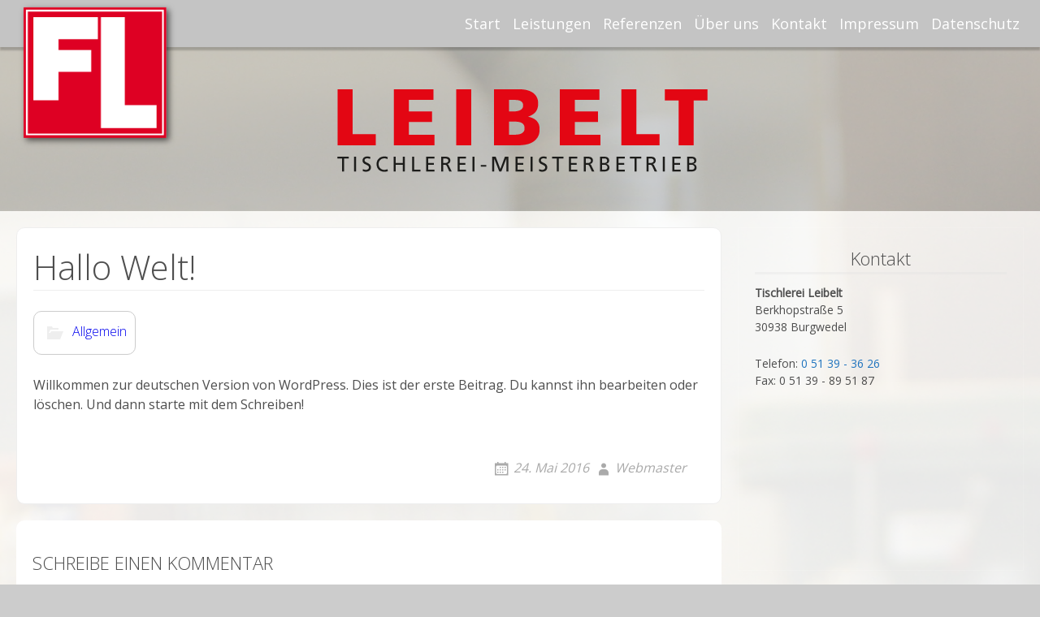

--- FILE ---
content_type: text/html; charset=UTF-8
request_url: https://leibelt-tischlerei.de/2016/05/24/hallo-welt/
body_size: 33003
content:
<!DOCTYPE html>
<!--[if IE 7]>
<html class="ie ie7" lang="de">
<![endif]-->
<!--[if IE 8]>
<html class="ie ie8" lang="de">
<![endif]-->
<!--[if !(IE 7) | !(IE 8) ]><!-->
<html lang="de">
<!--<![endif]-->
<head>
	<meta charset="UTF-8">
	<meta name="viewport" content="width=device-width">
	<link rel="pingback" href="https://leibelt-tischlerei.de/xmlrpc.php">
	<title>Hallo Welt! &#8211; Tischlerei Frank Leibelt</title>
<meta name='robots' content='max-image-preview:large' />
<link rel='dns-prefetch' href='//fonts.googleapis.com' />
<link rel='dns-prefetch' href='//s.w.org' />
<link rel="alternate" type="application/rss+xml" title="Tischlerei Frank Leibelt &raquo; Feed" href="https://leibelt-tischlerei.de/feed/" />
<link rel="alternate" type="application/rss+xml" title="Tischlerei Frank Leibelt &raquo; Kommentar-Feed" href="https://leibelt-tischlerei.de/comments/feed/" />
<link rel="alternate" type="application/rss+xml" title="Tischlerei Frank Leibelt &raquo; Hallo Welt!-Kommentar-Feed" href="https://leibelt-tischlerei.de/2016/05/24/hallo-welt/feed/" />
<script type="text/javascript">
window._wpemojiSettings = {"baseUrl":"https:\/\/s.w.org\/images\/core\/emoji\/14.0.0\/72x72\/","ext":".png","svgUrl":"https:\/\/s.w.org\/images\/core\/emoji\/14.0.0\/svg\/","svgExt":".svg","source":{"concatemoji":"https:\/\/leibelt-tischlerei.de\/wp-includes\/js\/wp-emoji-release.min.js?ver=6.0.11"}};
/*! This file is auto-generated */
!function(e,a,t){var n,r,o,i=a.createElement("canvas"),p=i.getContext&&i.getContext("2d");function s(e,t){var a=String.fromCharCode,e=(p.clearRect(0,0,i.width,i.height),p.fillText(a.apply(this,e),0,0),i.toDataURL());return p.clearRect(0,0,i.width,i.height),p.fillText(a.apply(this,t),0,0),e===i.toDataURL()}function c(e){var t=a.createElement("script");t.src=e,t.defer=t.type="text/javascript",a.getElementsByTagName("head")[0].appendChild(t)}for(o=Array("flag","emoji"),t.supports={everything:!0,everythingExceptFlag:!0},r=0;r<o.length;r++)t.supports[o[r]]=function(e){if(!p||!p.fillText)return!1;switch(p.textBaseline="top",p.font="600 32px Arial",e){case"flag":return s([127987,65039,8205,9895,65039],[127987,65039,8203,9895,65039])?!1:!s([55356,56826,55356,56819],[55356,56826,8203,55356,56819])&&!s([55356,57332,56128,56423,56128,56418,56128,56421,56128,56430,56128,56423,56128,56447],[55356,57332,8203,56128,56423,8203,56128,56418,8203,56128,56421,8203,56128,56430,8203,56128,56423,8203,56128,56447]);case"emoji":return!s([129777,127995,8205,129778,127999],[129777,127995,8203,129778,127999])}return!1}(o[r]),t.supports.everything=t.supports.everything&&t.supports[o[r]],"flag"!==o[r]&&(t.supports.everythingExceptFlag=t.supports.everythingExceptFlag&&t.supports[o[r]]);t.supports.everythingExceptFlag=t.supports.everythingExceptFlag&&!t.supports.flag,t.DOMReady=!1,t.readyCallback=function(){t.DOMReady=!0},t.supports.everything||(n=function(){t.readyCallback()},a.addEventListener?(a.addEventListener("DOMContentLoaded",n,!1),e.addEventListener("load",n,!1)):(e.attachEvent("onload",n),a.attachEvent("onreadystatechange",function(){"complete"===a.readyState&&t.readyCallback()})),(e=t.source||{}).concatemoji?c(e.concatemoji):e.wpemoji&&e.twemoji&&(c(e.twemoji),c(e.wpemoji)))}(window,document,window._wpemojiSettings);
</script>
<style type="text/css">
img.wp-smiley,
img.emoji {
	display: inline !important;
	border: none !important;
	box-shadow: none !important;
	height: 1em !important;
	width: 1em !important;
	margin: 0 0.07em !important;
	vertical-align: -0.1em !important;
	background: none !important;
	padding: 0 !important;
}
</style>
	<link rel='stylesheet' id='wp-block-library-css'  href='https://leibelt-tischlerei.de/wp-includes/css/dist/block-library/style.min.css?ver=6.0.11' type='text/css' media='all' />
<style id='global-styles-inline-css' type='text/css'>
body{--wp--preset--color--black: #000000;--wp--preset--color--cyan-bluish-gray: #abb8c3;--wp--preset--color--white: #ffffff;--wp--preset--color--pale-pink: #f78da7;--wp--preset--color--vivid-red: #cf2e2e;--wp--preset--color--luminous-vivid-orange: #ff6900;--wp--preset--color--luminous-vivid-amber: #fcb900;--wp--preset--color--light-green-cyan: #7bdcb5;--wp--preset--color--vivid-green-cyan: #00d084;--wp--preset--color--pale-cyan-blue: #8ed1fc;--wp--preset--color--vivid-cyan-blue: #0693e3;--wp--preset--color--vivid-purple: #9b51e0;--wp--preset--gradient--vivid-cyan-blue-to-vivid-purple: linear-gradient(135deg,rgba(6,147,227,1) 0%,rgb(155,81,224) 100%);--wp--preset--gradient--light-green-cyan-to-vivid-green-cyan: linear-gradient(135deg,rgb(122,220,180) 0%,rgb(0,208,130) 100%);--wp--preset--gradient--luminous-vivid-amber-to-luminous-vivid-orange: linear-gradient(135deg,rgba(252,185,0,1) 0%,rgba(255,105,0,1) 100%);--wp--preset--gradient--luminous-vivid-orange-to-vivid-red: linear-gradient(135deg,rgba(255,105,0,1) 0%,rgb(207,46,46) 100%);--wp--preset--gradient--very-light-gray-to-cyan-bluish-gray: linear-gradient(135deg,rgb(238,238,238) 0%,rgb(169,184,195) 100%);--wp--preset--gradient--cool-to-warm-spectrum: linear-gradient(135deg,rgb(74,234,220) 0%,rgb(151,120,209) 20%,rgb(207,42,186) 40%,rgb(238,44,130) 60%,rgb(251,105,98) 80%,rgb(254,248,76) 100%);--wp--preset--gradient--blush-light-purple: linear-gradient(135deg,rgb(255,206,236) 0%,rgb(152,150,240) 100%);--wp--preset--gradient--blush-bordeaux: linear-gradient(135deg,rgb(254,205,165) 0%,rgb(254,45,45) 50%,rgb(107,0,62) 100%);--wp--preset--gradient--luminous-dusk: linear-gradient(135deg,rgb(255,203,112) 0%,rgb(199,81,192) 50%,rgb(65,88,208) 100%);--wp--preset--gradient--pale-ocean: linear-gradient(135deg,rgb(255,245,203) 0%,rgb(182,227,212) 50%,rgb(51,167,181) 100%);--wp--preset--gradient--electric-grass: linear-gradient(135deg,rgb(202,248,128) 0%,rgb(113,206,126) 100%);--wp--preset--gradient--midnight: linear-gradient(135deg,rgb(2,3,129) 0%,rgb(40,116,252) 100%);--wp--preset--duotone--dark-grayscale: url('#wp-duotone-dark-grayscale');--wp--preset--duotone--grayscale: url('#wp-duotone-grayscale');--wp--preset--duotone--purple-yellow: url('#wp-duotone-purple-yellow');--wp--preset--duotone--blue-red: url('#wp-duotone-blue-red');--wp--preset--duotone--midnight: url('#wp-duotone-midnight');--wp--preset--duotone--magenta-yellow: url('#wp-duotone-magenta-yellow');--wp--preset--duotone--purple-green: url('#wp-duotone-purple-green');--wp--preset--duotone--blue-orange: url('#wp-duotone-blue-orange');--wp--preset--font-size--small: 13px;--wp--preset--font-size--medium: 20px;--wp--preset--font-size--large: 36px;--wp--preset--font-size--x-large: 42px;}.has-black-color{color: var(--wp--preset--color--black) !important;}.has-cyan-bluish-gray-color{color: var(--wp--preset--color--cyan-bluish-gray) !important;}.has-white-color{color: var(--wp--preset--color--white) !important;}.has-pale-pink-color{color: var(--wp--preset--color--pale-pink) !important;}.has-vivid-red-color{color: var(--wp--preset--color--vivid-red) !important;}.has-luminous-vivid-orange-color{color: var(--wp--preset--color--luminous-vivid-orange) !important;}.has-luminous-vivid-amber-color{color: var(--wp--preset--color--luminous-vivid-amber) !important;}.has-light-green-cyan-color{color: var(--wp--preset--color--light-green-cyan) !important;}.has-vivid-green-cyan-color{color: var(--wp--preset--color--vivid-green-cyan) !important;}.has-pale-cyan-blue-color{color: var(--wp--preset--color--pale-cyan-blue) !important;}.has-vivid-cyan-blue-color{color: var(--wp--preset--color--vivid-cyan-blue) !important;}.has-vivid-purple-color{color: var(--wp--preset--color--vivid-purple) !important;}.has-black-background-color{background-color: var(--wp--preset--color--black) !important;}.has-cyan-bluish-gray-background-color{background-color: var(--wp--preset--color--cyan-bluish-gray) !important;}.has-white-background-color{background-color: var(--wp--preset--color--white) !important;}.has-pale-pink-background-color{background-color: var(--wp--preset--color--pale-pink) !important;}.has-vivid-red-background-color{background-color: var(--wp--preset--color--vivid-red) !important;}.has-luminous-vivid-orange-background-color{background-color: var(--wp--preset--color--luminous-vivid-orange) !important;}.has-luminous-vivid-amber-background-color{background-color: var(--wp--preset--color--luminous-vivid-amber) !important;}.has-light-green-cyan-background-color{background-color: var(--wp--preset--color--light-green-cyan) !important;}.has-vivid-green-cyan-background-color{background-color: var(--wp--preset--color--vivid-green-cyan) !important;}.has-pale-cyan-blue-background-color{background-color: var(--wp--preset--color--pale-cyan-blue) !important;}.has-vivid-cyan-blue-background-color{background-color: var(--wp--preset--color--vivid-cyan-blue) !important;}.has-vivid-purple-background-color{background-color: var(--wp--preset--color--vivid-purple) !important;}.has-black-border-color{border-color: var(--wp--preset--color--black) !important;}.has-cyan-bluish-gray-border-color{border-color: var(--wp--preset--color--cyan-bluish-gray) !important;}.has-white-border-color{border-color: var(--wp--preset--color--white) !important;}.has-pale-pink-border-color{border-color: var(--wp--preset--color--pale-pink) !important;}.has-vivid-red-border-color{border-color: var(--wp--preset--color--vivid-red) !important;}.has-luminous-vivid-orange-border-color{border-color: var(--wp--preset--color--luminous-vivid-orange) !important;}.has-luminous-vivid-amber-border-color{border-color: var(--wp--preset--color--luminous-vivid-amber) !important;}.has-light-green-cyan-border-color{border-color: var(--wp--preset--color--light-green-cyan) !important;}.has-vivid-green-cyan-border-color{border-color: var(--wp--preset--color--vivid-green-cyan) !important;}.has-pale-cyan-blue-border-color{border-color: var(--wp--preset--color--pale-cyan-blue) !important;}.has-vivid-cyan-blue-border-color{border-color: var(--wp--preset--color--vivid-cyan-blue) !important;}.has-vivid-purple-border-color{border-color: var(--wp--preset--color--vivid-purple) !important;}.has-vivid-cyan-blue-to-vivid-purple-gradient-background{background: var(--wp--preset--gradient--vivid-cyan-blue-to-vivid-purple) !important;}.has-light-green-cyan-to-vivid-green-cyan-gradient-background{background: var(--wp--preset--gradient--light-green-cyan-to-vivid-green-cyan) !important;}.has-luminous-vivid-amber-to-luminous-vivid-orange-gradient-background{background: var(--wp--preset--gradient--luminous-vivid-amber-to-luminous-vivid-orange) !important;}.has-luminous-vivid-orange-to-vivid-red-gradient-background{background: var(--wp--preset--gradient--luminous-vivid-orange-to-vivid-red) !important;}.has-very-light-gray-to-cyan-bluish-gray-gradient-background{background: var(--wp--preset--gradient--very-light-gray-to-cyan-bluish-gray) !important;}.has-cool-to-warm-spectrum-gradient-background{background: var(--wp--preset--gradient--cool-to-warm-spectrum) !important;}.has-blush-light-purple-gradient-background{background: var(--wp--preset--gradient--blush-light-purple) !important;}.has-blush-bordeaux-gradient-background{background: var(--wp--preset--gradient--blush-bordeaux) !important;}.has-luminous-dusk-gradient-background{background: var(--wp--preset--gradient--luminous-dusk) !important;}.has-pale-ocean-gradient-background{background: var(--wp--preset--gradient--pale-ocean) !important;}.has-electric-grass-gradient-background{background: var(--wp--preset--gradient--electric-grass) !important;}.has-midnight-gradient-background{background: var(--wp--preset--gradient--midnight) !important;}.has-small-font-size{font-size: var(--wp--preset--font-size--small) !important;}.has-medium-font-size{font-size: var(--wp--preset--font-size--medium) !important;}.has-large-font-size{font-size: var(--wp--preset--font-size--large) !important;}.has-x-large-font-size{font-size: var(--wp--preset--font-size--x-large) !important;}
</style>
<link rel='stylesheet' id='fcb-main-css-css'  href='https://leibelt-tischlerei.de/wp-content/plugins/formcraft-form-builder/assets/css/form.main.css?ver=1.2.6' type='text/css' media='all' />
<link rel='stylesheet' id='fcb-common-css-css'  href='https://leibelt-tischlerei.de/wp-content/plugins/formcraft-form-builder/assets/css/common-elements.css?ver=1.2.6' type='text/css' media='all' />
<link rel='stylesheet' id='stainedglass-genericons-css'  href='https://leibelt-tischlerei.de/wp-content/themes/stained-glass/genericons/genericons.css?ver=2015' type='text/css' media='all' />
<link rel='stylesheet' id='stainedglass-fonts-css'  href='//fonts.googleapis.com/css?family=Open+Sans:300,400&#038;latin,latin-ext' type='text/css' media='all' />
<link rel='stylesheet' id='stainedglass-style-css'  href='https://leibelt-tischlerei.de/wp-content/themes/stained-glass/style.css?ver=6.0.11' type='text/css' media='all' />
<!--[if lt IE 9]>
<link rel='stylesheet' id='stainedglass-ie-css'  href='https://leibelt-tischlerei.de/wp-content/themes/stained-glass/css/ie.css?ver=20141210' type='text/css' media='all' />
<![endif]-->
<link rel='stylesheet' id='stainedglass-page-css'  href='https://leibelt-tischlerei.de/wp-content/themes/stained-glass/inc/css/page.css?ver=6.0.11' type='text/css' media='all' />
<link rel='stylesheet' id='stainedglass-image-css'  href='https://leibelt-tischlerei.de/wp-content/themes/stained-glass/inc/css/image.css?ver=6.0.11' type='text/css' media='all' />
<link rel='stylesheet' id='stainedglass-button-css'  href='https://leibelt-tischlerei.de/wp-content/themes/stained-glass/inc/css/button.css?ver=6.0.11' type='text/css' media='all' />
<script type='text/javascript' src='https://leibelt-tischlerei.de/wp-includes/js/tinymce/tinymce.min.js?ver=49110-20201110' id='wp-tinymce-root-js'></script>
<script type='text/javascript' src='https://leibelt-tischlerei.de/wp-includes/js/tinymce/plugins/compat3x/plugin.min.js?ver=49110-20201110' id='wp-tinymce-js'></script>
<script type='text/javascript' src='https://leibelt-tischlerei.de/wp-includes/js/jquery/jquery.min.js?ver=3.6.0' id='jquery-core-js'></script>
<script type='text/javascript' src='https://leibelt-tischlerei.de/wp-includes/js/jquery/jquery-migrate.min.js?ver=3.3.2' id='jquery-migrate-js'></script>
<link rel="https://api.w.org/" href="https://leibelt-tischlerei.de/wp-json/" /><link rel="alternate" type="application/json" href="https://leibelt-tischlerei.de/wp-json/wp/v2/posts/1" /><link rel="EditURI" type="application/rsd+xml" title="RSD" href="https://leibelt-tischlerei.de/xmlrpc.php?rsd" />
<link rel="wlwmanifest" type="application/wlwmanifest+xml" href="https://leibelt-tischlerei.de/wp-includes/wlwmanifest.xml" /> 
<meta name="generator" content="WordPress 6.0.11" />
<link rel="canonical" href="https://leibelt-tischlerei.de/2016/05/24/hallo-welt/" />
<link rel='shortlink' href='https://leibelt-tischlerei.de/?p=1' />
<link rel="alternate" type="application/json+oembed" href="https://leibelt-tischlerei.de/wp-json/oembed/1.0/embed?url=https%3A%2F%2Fleibelt-tischlerei.de%2F2016%2F05%2F24%2Fhallo-welt%2F" />
<link rel="alternate" type="text/xml+oembed" href="https://leibelt-tischlerei.de/wp-json/oembed/1.0/embed?url=https%3A%2F%2Fleibelt-tischlerei.de%2F2016%2F05%2F24%2Fhallo-welt%2F&#038;format=xml" />
			<link rel="shortcut icon" href="" />
	
	<style type="text/css"> 	
					.site-title,
			.site-description {
				clip: rect(1px 1px 1px 1px); /* IE7 */
				clip: rect(1px, 1px, 1px, 1px);
				position: absolute;
			}
				
		.wide .column-1 .element.effect-17 .entry-title,
		.wide .column-1 .element.effect-18 .entry-title, 
		.site-title a {
			color: #blank;
		}
		
		.site-content {
			-ms-flex-order: 1;     
			-webkit-order: 1;     
			order: 1;
		}
		
		.sidebar-1 {
			-ms-flex-order: 2;     
			-webkit-order:  2;  
			order:  2;
		}

		.sidebar-2 {
			-ms-flex-order: 3; 
			-webkit-order:  3;  
			order:  3;
		}
		
				
		@media screen and (min-width: 680px) {
			.site .content {
				font-size: 16px;
			}
						.site {
					font-family: 'Open Sans', sans-serif;
				}
				
						
				}
		
		/* widget buttons */
		.widget.stainedglass_widget_button {
			background: rgba(255,255,255,0.8);
		}
		
		.widget.stainedglass_widget_button .stainedglass-link {
			background: #fff;
		}		
		
		.widget.stainedglass_widget_button a {
			color: #000;
		}
		.widget.stainedglass_widget_button a:hover {
			color: #000;
		}
		.widget.stainedglass_widget_button .stainedglass-link {
			border-color: #ccc;
		}
		.widget.stainedglass_widget_button .stainedglass-link:hover {
			box-shadow: 0 0 4px 4px #ccc;
		}

		.element.effect-18 .hover,
		.element.effect-18 .entry-title,
		.element.effect-17 .hover,
		.element.effect-17 .entry-title,
		.site-title,
		.element-wrap {
			background: rgba(255,255,255,0.9);
		}		
		
		.widget.stainedglass_recent_posts .content article footer a,
		.content-container article .entry-content a,
		.comments-link a,
		.featured-post,
		.logged-in-as a,
		.site .edit-link,
		.jetpack-widget-tag-nav,
		.jetpack-widget-nav,
		.content footer a {
			color: #1e73be;
		}		
		
		.entry-header .entry-title a {
			color: #1e73be;
		}
		
		a:hover,
		.widget.stainedglass_recent_posts .content article footer a:hover,
		.content-container .entry-content a:hover,
		.comments-link a:hover,
		.entry-meta a:hover,
		.site-title a:hover,
		.site .author.vcard a:hover,
		.entry-header .entry-title a:hover,
		.site .widget .entry-meta a:hover,
		.category-list a:hover {
			color: #a71fdd;
		}
				
		.wide .column-1 .element.effect-17 p,
		.wide .column-1 .element.effect-18 p,
		.site-description {
			color: #ccc;
		}
		
		entry-header .entry-title a,
		h1,
		h2,
		h3,
		h4,
		h5,
		h6 {
			color: #a0a0a0;
		}

		.background-fixed {
			bckground: repeat  center center fixed;
			background-image: url();		
		}
		
		.site-title h1 a {
			color: #blank;

		}
		
		.site {		
			max-width: 1600px;
		}
		
		.main-wrapper {
			max-width: 1600px;
		}	
		
		.site .wide .widget .widget-area .main-wrapper.no-sidebar,
		.main-wrapper.no-sidebar {
			max-width: 1600px !important;
		}	
		
		.sidebar-before-footer,
		.header-wrap {
			max-width: 1600px;
		}
		
		@media screen and (min-width: 1600px) {
			.image-wrapper {
				max-width: 1600px;
			}
		}
				
		.sidebar-footer .widget-area,
		.wide .widget > input,
		.wide .widget > form,
		.sidebar-before-footer .widget > div,
		.sidebar-before-footer .widget-area .widget > ul,
		.sidebar-top-full .widget-area .widget > div,
		.sidebar-top-full .widget-area .widget > ul {
			max-width: 1600px;
			margin-left: auto;
			margin-right: auto;
		}

		/* set width of column in px */
		@media screen and (min-width: 960px) {
	
			.content {
				-ms-flex-order: 1;     
				-webkit-order: 1;  
				order: 1;
			}

			.sidebar-1 {
				-ms-flex-order: 2;     
				-webkit-order: 2;  
				order: 2;
			}

			.sidebar-2 {
				-ms-flex-order: 3;     
				-webkit-order: 3;  
				order: 3;
			}
		
			.main-wrapper {
				-webkit-flex-flow: nowrap;
				-ms-flex-flow: nowrap;
				flex-flow: nowrap;
			}
			
			.sidebar-1,
			.sidebar-2 {
				display: block;
			}
	
			.sidebar-1 .column {
				padding: 0 20px 0 0;
			}
			
			.sidebar-2 .column {
				padding: 0 0 0 20px;
			}
				
			.site-content {
				-ms-flex-order: 2;     
				-webkit-order: 2;  
				order: 2;
			}
	
			.sidebar-1 {
				-ms-flex-order: 1;     
				-webkit-order: 1;  
				order: 1;
			}

			.sidebar-2 {
				-ms-flex-order: 3;     
				-webkit-order: 3;  
				order: 3;
			}
			
			
			.two-sidebars .sidebar-1 {
				width: 30%;
			}

			.two-sidebars .sidebar-2 {
				width: 30%;
			}
			.two-sidebars .site-content {
				width: 40%;
			}
			
			.left-sidebar .sidebar-1 {
				width: 20%;
			}
			.left-sidebar .site-content {
				width: 80%;
			}
			
			.right-sidebar .sidebar-2 {
				width: 30%;
			}	
			.right-sidebar .site-content {
				width: 70%;
			}	
		
	 }

	</style>
	<style type="text/css">.recentcomments a{display:inline !important;padding:0 !important;margin:0 !important;}</style><meta name="bmi-version" content="2.0.0" /><style type="text/css">.broken_link, a.broken_link {
	text-decoration: line-through;
}</style><style type="text/css" id="custom-background-css">
body.custom-background { background-image: url("https://leibelt-tischlerei.de/wp-content/uploads/2017/04/MG_7089.jpg"); background-position: center top; background-size: auto; background-repeat: no-repeat; background-attachment: fixed; }
</style>
	      <script defer type="text/javascript" id="bmip-js-inline-remove-js">
        function objectToQueryString(obj){
          return Object.keys(obj).map(key => key + '=' + obj[key]).join('&');
        }

        function globalBMIKeepAlive() {
          let xhr = new XMLHttpRequest();
          let data = { action: "bmip_keepalive", token: "bmip", f: "refresh" };
          let url = 'https://leibelt-tischlerei.de/wp-admin/admin-ajax.php' + '?' + objectToQueryString(data);
          xhr.open('POST', url, true);
          xhr.setRequestHeader("X-Requested-With", "XMLHttpRequest");
          xhr.onreadystatechange = function () {
            if (xhr.readyState === 4) {
              let response;
              if (response = JSON.parse(xhr.responseText)) {
                if (typeof response.status != 'undefined' && response.status === 'success') {
                  //setTimeout(globalBMIKeepAlive, 3000);
                } else {
                  //setTimeout(globalBMIKeepAlive, 20000);
                }
              }
            }
          };

          xhr.send(JSON.stringify(data));
        }

        document.querySelector('#bmip-js-inline-remove-js').remove();
      </script>
      <link rel="icon" href="https://leibelt-tischlerei.de/wp-content/uploads/2016/12/cropped-Logo_512-32x32.jpg" sizes="32x32" />
<link rel="icon" href="https://leibelt-tischlerei.de/wp-content/uploads/2016/12/cropped-Logo_512-192x192.jpg" sizes="192x192" />
<link rel="apple-touch-icon" href="https://leibelt-tischlerei.de/wp-content/uploads/2016/12/cropped-Logo_512-180x180.jpg" />
<meta name="msapplication-TileImage" content="https://leibelt-tischlerei.de/wp-content/uploads/2016/12/cropped-Logo_512-270x270.jpg" />
		<style type="text/css" id="wp-custom-css">
			entry-header .entry-title a, h1, h2, h3, h4, h5, h6 {
    color: #4e4e4e;
}

.woo-shop .woocommerce-result-count, .woo-shop .woocommerce-pagination, .woo-shop .page-title, .woo-shop .products > li, .flex .content-container, #woocommerce-wrapper, .header-wrapper, .content-search, .comments-area, .nav-link, .pagination.loop-pagination, .content-container, .nothing-found, .archive-header {
    color: #4e4e4e;
}

td, #sidebar-1 .widget-area .column .widget, .column .widget {
    color: #4e4e4e;
}

#sidebar-1 .widget-area .column .widget .widgettitle, #sidebar-1 .widget-area .column .widget .widget-title, .column .widget .widgettitle, .column .widget .widget-title {
    color: #4e4e4e;
}		</style>
		</head>

<body class="post-template-default single single-post postid-1 single-format-standard custom-background google-fonts-on logo-is-on">
	<div id="page" class="hfeed site">
			<!-- Header -->
			
			<header id="masthead" class="site-header" role="banner">	

				<div class="top-menu">
					<div id="sg-site-header" class="sg-site-header sticky-menu">
													<div class="logo-block">
								<a class="logo-section" href='https://leibelt-tischlerei.de/' title='Tischlerei Frank Leibelt' rel='home'>
									<img src='https://leibelt-tischlerei.de/wp-content/uploads/2016/12/Logo_200.png' class="logo" alt='Tischlerei Frank Leibelt'>
								</a><!-- .logo-section -->
							</div><!-- .logo-block -->
												
						<div class="menu-top">
							<!-- First Top Menu -->		
							<div class="nav-container top-1-navigation">						
																	<nav class="horisontal-navigation menu-1" role="navigation">
										<span class="toggle"><span class="menu-toggle"></span></span>
										<div class="menu-footer-container"><ul id="menu-footer" class="nav-horizontal"><li id="menu-item-65" class="menu-item menu-item-type-post_type menu-item-object-page menu-item-home menu-item-65"><a href="https://leibelt-tischlerei.de/">Start</a></li>
<li id="menu-item-63" class="menu-item menu-item-type-post_type menu-item-object-page menu-item-63"><a href="https://leibelt-tischlerei.de/leistungen/">Leistungen</a></li>
<li id="menu-item-61" class="menu-item menu-item-type-post_type menu-item-object-page menu-item-61"><a href="https://leibelt-tischlerei.de/referenzen/">Referenzen</a></li>
<li id="menu-item-62" class="menu-item menu-item-type-post_type menu-item-object-page menu-item-62"><a href="https://leibelt-tischlerei.de/ueber-uns/">Über uns</a></li>
<li id="menu-item-59" class="menu-item menu-item-type-post_type menu-item-object-page menu-item-59"><a href="https://leibelt-tischlerei.de/kontakt/">Kontakt</a></li>
<li id="menu-item-64" class="menu-item menu-item-type-post_type menu-item-object-page menu-item-64"><a href="https://leibelt-tischlerei.de/impressum/">Impressum</a></li>
<li id="menu-item-60" class="menu-item menu-item-type-post_type menu-item-object-page menu-item-60"><a href="https://leibelt-tischlerei.de/datenschutz/">Datenschutz</a></li>
</ul></div>									</nav><!-- .menu-1 .horisontal-navigation -->
																<div class="clear"></div>
							</div><!-- .top-1-navigation .nav-container -->

							<!-- Second Top Menu -->	
													</div><!-- .menu-top  -->
					</div><!-- .sg-site-header -->
				</div><!-- .top-menu -->
				
				<!-- Banner -->
							</header><!-- #masthead -->
			<div class="sg-header-area">
				<div class="header-wrap">
				
					
<div id="sidebar-1" class="sidebar-top-full wide">
	<div class="widget-area">
						
					<aside id="custom_html-2" class="widget_text widget widget_custom_html"><div class="textwidget custom-html-widget"><br><a href="/"><img class="aligncenter" src="https://leibelt-tischlerei.de/wp-content/uploads/2017/04/leibelt-logoheader.png" alt="schriftzug" width="496" height="141" /></a></div></aside>
				</div><!-- .widget-area -->
</div><!-- .sidebar-top-full -->
				
				</div><!-- .header-wrap -->
			</div><!-- .sg-header-area -->

		<div class="main-area"><div class="main-wrapper right-sidebar ">
	
	<div class="site-content"> 
							
					<div class="content"> 

				<div class="content-container">

	<article id="post-1" class="post-1 post type-post status-publish format-standard hentry category-allgemein">

		<header class="entry-header">
			<h1 class="entry-title">Hallo Welt!</h1>			
			
			<div class="category-list">
				<ul class="post-categories">
	<li><a href="https://leibelt-tischlerei.de/category/allgemein/" rel="category tag">Allgemein</a></li></ul>			</div><!-- .category-list -->
			
						
						
		</header><!-- .entry-header -->

				<div class="entry-content">
			<p>Willkommen zur deutschen Version von WordPress. Dies ist der erste Beitrag. Du kannst ihn bearbeiten oder löschen. Und dann starte mit dem Schreiben!</p>
					</div><!-- .entry-content -->
				<div class="clear"></div>
		<footer class="entry-footer">
			<div class="entry-meta">
			
				
				<div class="tags">
									</div>
				
								
				<span class="post-date">
					<span class="entry-date"><a href="https://leibelt-tischlerei.de/2016/05/24/hallo-welt/" title="24. Mai 2016" rel="bookmark"><time class="entry-date" datetime="24. Mai 2016">24. Mai 2016</time></a></span> <span class="byline"><span title="Webmaster" class="author vcard"><a class="url fn n" href="https://leibelt-tischlerei.de/author/webmaster/" rel="author">Webmaster</a></span></span>				</span>
							</div> <!-- .entry-meta -->
				
		</footer><!-- .entry-footer -->	
	</article><!-- #post -->
</div><!-- .content-container -->					
					</div><!-- .content -->
					<div class="clear"></div>
				
				
<div id="comments" class="comments-area">

	

		<div id="respond" class="comment-respond">
		<h3 id="reply-title" class="comment-reply-title">Schreibe einen Kommentar <small><a rel="nofollow" id="cancel-comment-reply-link" href="/2016/05/24/hallo-welt/#respond" style="display:none;">Antwort abbrechen</a></small></h3><form action="https://leibelt-tischlerei.de/wp-comments-post.php" method="post" id="commentform" class="comment-form" novalidate><p class="comment-notes"><span id="email-notes">Deine E-Mail-Adresse wird nicht veröffentlicht.</span> <span class="required-field-message" aria-hidden="true">Erforderliche Felder sind mit <span class="required" aria-hidden="true">*</span> markiert</span></p><p class="comment-form-comment"><label for="comment">Kommentar <span class="required" aria-hidden="true">*</span></label> <textarea id="comment" name="comment" cols="45" rows="8" maxlength="65525" required></textarea></p><p class="comment-form-author"><label for="author">Name <span class="required" aria-hidden="true">*</span></label> <input id="author" name="author" type="text" value="" size="30" maxlength="245" required /></p>
<p class="comment-form-email"><label for="email">E-Mail-Adresse <span class="required" aria-hidden="true">*</span></label> <input id="email" name="email" type="email" value="" size="30" maxlength="100" aria-describedby="email-notes" required /></p>
<p class="comment-form-url"><label for="url">Website</label> <input id="url" name="url" type="url" value="" size="30" maxlength="200" /></p>
<p class="comment-form-cookies-consent"><input id="wp-comment-cookies-consent" name="wp-comment-cookies-consent" type="checkbox" value="yes" /> <label for="wp-comment-cookies-consent">Meinen Namen, meine E-Mail-Adresse und meine Website in diesem Browser für die nächste Kommentierung speichern.</label></p>
<p class="form-submit"><input name="submit" type="submit" id="submit" class="submit" value="Kommentar abschicken" /> <input type='hidden' name='comment_post_ID' value='1' id='comment_post_ID' />
<input type='hidden' name='comment_parent' id='comment_parent' value='0' />
</p></form>	</div><!-- #respond -->
	
</div><!-- #comments -->
	</div><!-- .site-content -->
	
<div class="sidebar-2">
	<div class="column small">		
		<div class="widget-area">
				
				<aside id="text-5" class="widget widget_text"><h3 class="widget-title">Kontakt</h3>			<div class="textwidget"><p><strong>Tischlerei Leibelt</strong><br />
Berkhopstraße 5<br />
30938 Burgwedel</p>
<p>Telefon: <a href="tel:+4951393626">0 51 39 - 36 26</a><br />
Fax: 0 51 39 - 89 51 87</p>
<p><iframe src="https://www.google.com/maps/embed?pb=!1m18!1m12!1m3!1d2429.1395613760915!2d9.835045951051724!3d52.49471324575671!2m3!1f0!2f0!3f0!3m2!1i1024!2i768!4f13.1!3m3!1m2!1s0x47b012efd3a033cd%3A0x90b83e1d135def7d!2sBerkhopstra%C3%9Fe+5%2C+30938+Burgwedel!5e0!3m2!1sde!2sde!4v1481111751793" frameborder="0" style="border:0" allowfullscreen></iframe></p>
</div>
		</aside>
				</div><!-- .widget-area -->
	</div><!-- .column -->
</div><!-- .sidebar-2 -->
</div> <!-- .main-wrapper -->
	
		</div> <!-- .main-area -->
		
				<footer id="colophon" class="site-footer">

					<div class="site-info">
			<a href="http://wordpress.org/">Powered by WordPress</a><a href="https://visualpharm.com/wpblogs/themes/theme/stained-glass-multipurpose-wordpress-theme/"> theme Stained Glass</a>		</div><!-- .site-info -->
	
			<a href="#" class="scrollup right"></a>
	
		</footer><!-- #colophon -->
	</div><!-- #page -->
	<div class="background-fixed"></div>
	<div class="hide-screen-fixed"></div>
	<script type='text/javascript' src='https://leibelt-tischlerei.de/wp-includes/js/comment-reply.min.js?ver=6.0.11' id='comment-reply-js'></script>
<script type='text/javascript' src='https://leibelt-tischlerei.de/wp-content/themes/stained-glass/js/navigation.js?ver=201531' id='stainedglass-navigation-js'></script>
<script type='text/javascript' src='https://leibelt-tischlerei.de/wp-content/themes/stained-glass/inc/js/image-widget.js?ver=2015' id='stainedglass-image-script-js'></script>
</body>
</html>